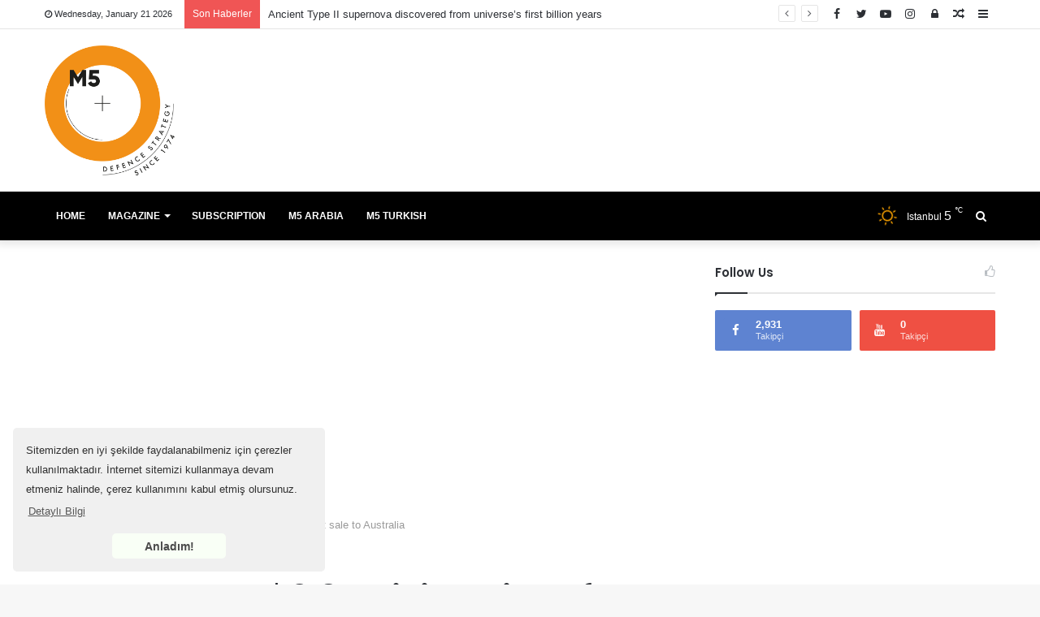

--- FILE ---
content_type: text/html; charset=utf-8
request_url: https://www.google.com/recaptcha/api2/aframe
body_size: 267
content:
<!DOCTYPE HTML><html><head><meta http-equiv="content-type" content="text/html; charset=UTF-8"></head><body><script nonce="3dv4v6YgheGb0OZoI5oXOg">/** Anti-fraud and anti-abuse applications only. See google.com/recaptcha */ try{var clients={'sodar':'https://pagead2.googlesyndication.com/pagead/sodar?'};window.addEventListener("message",function(a){try{if(a.source===window.parent){var b=JSON.parse(a.data);var c=clients[b['id']];if(c){var d=document.createElement('img');d.src=c+b['params']+'&rc='+(localStorage.getItem("rc::a")?sessionStorage.getItem("rc::b"):"");window.document.body.appendChild(d);sessionStorage.setItem("rc::e",parseInt(sessionStorage.getItem("rc::e")||0)+1);localStorage.setItem("rc::h",'1768987754369');}}}catch(b){}});window.parent.postMessage("_grecaptcha_ready", "*");}catch(b){}</script></body></html>